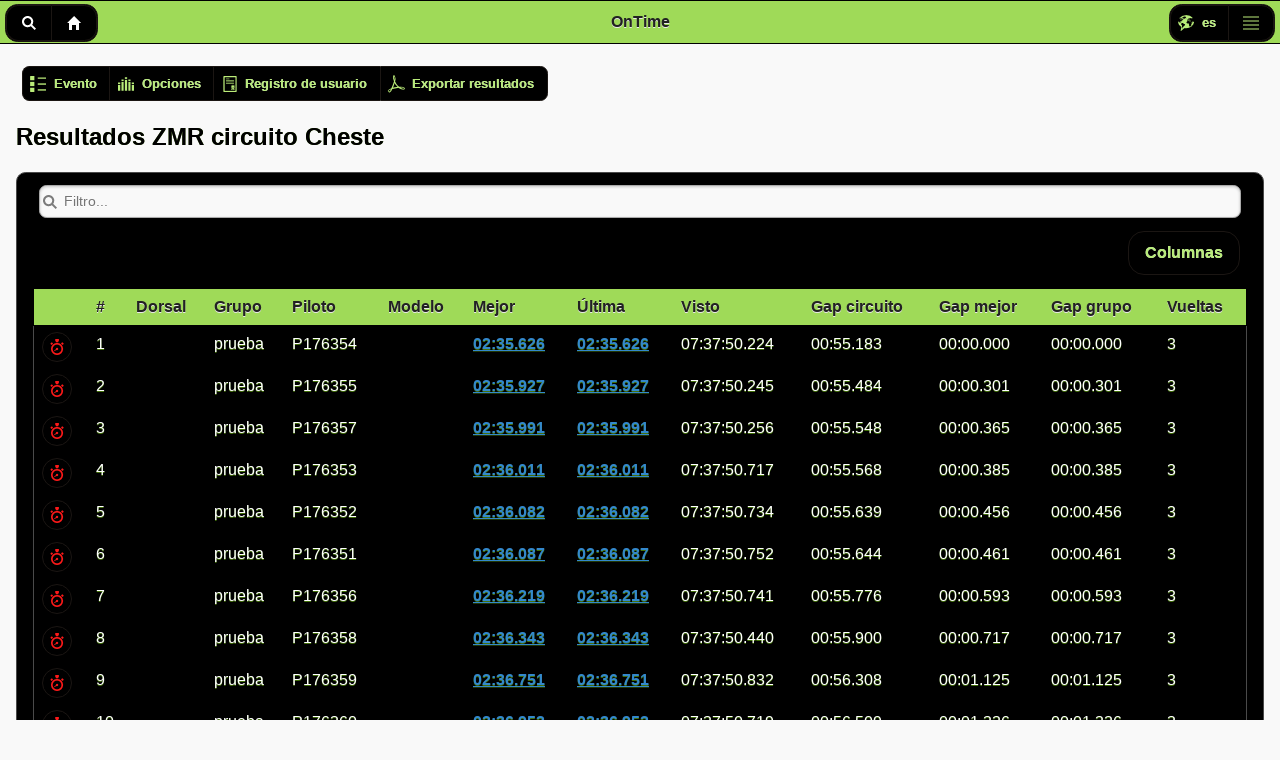

--- FILE ---
content_type: text/html; charset=utf-8
request_url: http://www.ontime.bike/Race/Details?CircuitId=9957d7ad-7412-4047-a9dd-717c1a91d944&RaceId=048d3d73-1537-4bd6-8641-c6b06e75f2ac
body_size: 7893
content:
<!DOCTYPE html>
<html lang="en" xmlns:fb="http://ogp.me/ns/fb#">
<head>
    <meta charset="utf-8" />
    <title>Resultados ZMR circuito Cheste - Ontime.bike</title>
    <link href="/logo.ico" rel="shortcut icon" type="image/x-icon" />
    <meta name="viewport" content="width=device-width, initial-scale=1" />
    <meta http-equiv="X-UA-Compatible" content="IE=edge">

    
    <link href="/Content/mobileCss?v=ap6G-LR_y3tO2pomcj0ySfsS3UPD91Q5ShCb2tULu141" rel="stylesheet"/>

    <link href="/Content/css?v=OnbhqZYAfFxiZ-lj4ZajyRN11-GfH0e8sLSEUVWsFtE1" rel="stylesheet"/>


    
    <link href="/Content/themes/mobile/biliy?v=jpuvIAQfbge_X70k5C-4mSGatUFsbwd_Aq3XnNavFfg1" rel="stylesheet"/>

    

    
    

    <script type="text/javascript">  var appInsights=window.appInsights||function(config){    function i(config){t[config]=function(){var i=arguments;t.queue.push(function(){t[config].apply(t,i)})}}var t={config:config},u=document,e=window,o="script",s="AuthenticatedUserContext",h="start",c="stop",l="Track",a=l+"Event",v=l+"Page",y=u.createElement(o),r,f;y.src=config.url||"https://az416426.vo.msecnd.net/scripts/a/ai.0.js";u.getElementsByTagName(o)[0].parentNode.appendChild(y);try{t.cookie=u.cookie}catch(p){}for(t.queue=[],t.version="1.0",r=["Event","Exception","Metric","PageView","Trace","Dependency"];r.length;)i("track"+r.pop());return i("set"+s),i("clear"+s),i(h+a),i(c+a),i(h+v),i(c+v),i("flush"),config.disableExceptionTracking||(r="onerror",i("_"+r),f=e[r],e[r]=function(config,i,u,e,o){var s=f&&f(config,i,u,e,o);return s!==!0&&t["_"+r](config,i,u,e,o),s}),t    }({        instrumentationKey:"cf8b6329-6602-403b-a3b8-bc8e8422f844"    });           window.appInsights=appInsights;    appInsights.trackPageView();</script>

    <script src="/bundles/modernizr?v=inCVuEFe6J4Q07A0AcRsbJic_UE5MwpRMNGcOtk94TE1"></script>

    <script src="/bundles/jquery?v=AaxnkxbVboLGXwVaM1CxqwODaHRA-ica_sD_vRagvrA1"></script>

    <script src="/bundles/ontime?v=ObUc4_gaD3FEL_M57ttimvF4PWADyMzVYEad-kIa23s1"></script>

    <script src="/bundles/jqueryui?v=rlO9zd886tSqAlVL3uec1FHyo715-me1pPCbDEgnp6E1"></script>




    <script>
        $(document).on("mobileinit", function () {
            $.mobile.ajaxEnabled = false;
        });
    </script>

    

    <script src="/bundles/jquerymobile?v=WvaQtg9LSIO1XuxRS4OQ31K5Gy45UR5LH6Y51LSnzt81"></script>







</head>
<body>
    <div id="fb-root"></div>
    <script>
        (function (d, s, id) {
            var js, fjs = d.getElementsByTagName(s)[0];
            if (d.getElementById(id)) return;
            js = d.createElement(s); js.id = id;
            js.src = "//connect.facebook.net/es_ES/all.js#xfbml=1";
            fjs.parentNode.insertBefore(js, fjs);
        }(document, 'script', 'facebook-jssdk'));</script>


    <div id="thepage" data-role="page" class="ui-responsive-panel">
        <div data-role="header">
            <div class="ui-mini ui-btn ui-btn-left" data-role="controlgroup" data-type="horizontal">
                
                
                <a class="ui-btn ui-icon-search ui-btn-icon-notext" data-rel="popup" data-transition="slideup" href="#searchpopup">Buscar</a>
                <a class="ui-btn ui-icon-home ui-btn-icon-notext" href="/">Inicio</a>
            </div>
            <h5>OnTime</h5>

            <div class="ui-mini ui-btn ui-btn-right" data-role="controlgroup" data-type="horizontal">
                <a class="ui-btn ui-icon-localization ui-btn-icon-left" data-rel="popup" data-transition="slideup" href="#languageMenu">es</a>
                <a class="ui-btn ui-icon-mainmenu ui-btn-icon-notext" data-transition="slideup" href="#mainMenu">Men&#250;</a>
            </div>
        </div>
        <div id="body" role="main" class="ui-content">
                            <div class="ui-mini pageactions" style="width:100%" data-role="controlgroup" data-type="horizontal">
                    
    <a class="ui-btn ui-btn-inline ui-btn-icon-left ui-icon-viewdetail" href="#raceinfodetail" data-rel="popup">Evento</a>
<a class="ui-btn ui-btn-inline ui-btn-icon-left ui-icon-equalizer" href="#viewoptions" data-rel="popup">Opciones</a>
<a class="ui-btn ui-btn-inline ui-btn-icon-left ui-icon-agreement" href="/Rider/Register?RaceId=048d3d73-1537-4bd6-8641-c6b06e75f2ac">Registro de usuario</a>

    <a class="ui-btn ui-btn-inline ui-btn-icon-left ui-icon-acrobat" href="/Race/ExportToPdf?raceId=048d3d73-1537-4bd6-8641-c6b06e75f2ac">Exportar resultados</a>

                </div>
            
<h2>Resultados ZMR circuito Cheste</h2>



<div class="ui-body ui-body-a ui-corner-all">
    <div>
        <form>
            <input id="filterRiders-input" data-type="search" data-theme="b" data-mini="true" placeholder="Filtro...">
        </form>
        <table class="ui-body-a ui-shadow table-stripe ui-responsive" id="racetable"
               data-role="table" data-mode="columntoggle" data-column-btn-text="Columnas" data-input="#filterRiders-input" data-filter="true">
            <thead>
                <tr class="ui-bar-a">
                    <th data-priority="4"></th>
                    <th data-priority="4">#</th>
                    <th data-priority="4">Dorsal</th>
                    <th data-priority="3">Grupo</th>
                    <th>Piloto</th>
                    <th data-priority="5">Modelo</th>
                    <th data-priority="1">Mejor</th>
                    <th data-priority="2">&#218;ltima</th>
                    <th data-priority="4">Visto</th>
                    <th data-priority="4">Gap circuito</th>
                    <th data-priority="4">Gap mejor</th>
                    <th data-priority="4">Gap grupo</th>
                    <th data-priority="4">Vueltas</th>
                </tr>
            </thead>
            <tbody></tbody>
        </table>
    </div>
</div>



<div id="viewoptions" data-role="popup" data-theme="a">
    <a class="ui-btn ui-corner-all ui-shadow ui-btn-a ui-icon-delete ui-btn-icon-notext ui-btn-right" href="#" data-rel="back">Cerrar</a>
    <div data-role="header" data-theme="a">
        <h1>Opciones de visualizaci&#243;n</h1>
    </div>
    <div class="ui-content" data-role="content">
        <fieldset id="groupfs" data-role="controlgroup">
            <legend>Grupos:</legend>
                <input name="g1" id="g1" type="checkbox" class="groupcheck" checked />
                <label for="g1">prueba</label>
                <input name="g2" id="g2" type="checkbox" class="groupcheck" checked />
                <label for="g2">iniciacion</label>
                <input name="g3" id="g3" type="checkbox" class="groupcheck" checked />
                <label for="g3">medio</label>
                <input name="g4" id="g4" type="checkbox" class="groupcheck" checked />
                <label for="g4">avanzado</label>
        </fieldset>



        <label for="orderfield">Ordenar por</label>
        <select id="orderfield" name="orderfield"><option value="best">Mejor vuelta</option>
<option value="last">&#218;ltima vuelta</option>
<option value="group">Grupo</option>
<option value="race">N&#250;mero de vueltas</option>
</select>
        <label for="roundFilter">Filtrar por manga</label>
        <select name="roundFilter" id="roundFilter" data-role="flipswitch">
                <option value="true">S&#237;</option>
                <option selected="selected" value="false">No</option>
        </select>
        <select name="round" id="round">
            <option value="-1" >
                &#218;ltima manga
            </option>
        </select>
        <div class="ui-footer">
            <a id="acceptviewchangesbtn" class="ui-btn ui-corner-all ui-shadow ui-btn-inline ui-icon-submit ui-btn-icon-left ui-btn-a"
               href="javascript:refreshViewOptions();">Actualizar</a>
            <a class="ui-btn ui-corner-all ui-shadow ui-btn-inline ui-icon-bcancel ui-btn-icon-left ui-btn-a" href="#" data-rel="back" data-transition="flow">Cancelar</a>
        </div>
    </div>
</div>

<div id="riderDetails" data-role="popup" style="min-width: 300px;" data-corners="false" data-overlay-theme="a" data-title="Detalle del piloto">
    <a class="ui-btn ui-corner-all ui-shadow ui-btn-a ui-icon-delete ui-btn-icon-notext ui-btn-right" href="#" data-rel="back">Cerrar</a>
    <div data-role="header" data-theme="a">
        <h1 id="riderTitle">Vuelta a vuelta</h1>
    </div>
    <div data-role="content">
        <div class="ui-field-contain">
            <label for="besttoday">Mejor tiempo hoy:</label>
            <input id="besttoday" name="besttoday" readonly="readonly" />
        </div>
        <div class="ui-field-contain">
            <label for="bestcircuit">Mejor tiempo:</label>
            <input id="bestcircuit" name="bestcircuit" readonly="readonly" />
        </div>
        <div class="ui-field-contain">
            <div class="ui-grid-a">
                <div class="ui-block-a">
                    <div class="ui-field-contain">
                        <label for="rfilterbounds">Filtro...</label>
                        <select id="rfilterbounds" name="rfilterbounds" data-role="slider">
                            <option value="true">S&#237;</option>
                            <option value="false">No</option>
                        </select>
                    </div>
                </div>
                <div id="socialLapByLap" class="ui-block-b">
                    <div id="TWshareLapByLap"></div>
                    <div id="FBshareLapByLap"></div>
                </div>
            </div>
            <div>
                <table id="riderlaps" class="ui-body-a ui-shadow table-stripe ui-responsive" data-role="table" data-mode="reflow">
                    <thead>
                        <tr class="ui-bar-a">
                            <th>Vuelta</th>
                            <th>Tiempo</th>
                            <th>Gap hoy</th>
                            <th>Gap circuito</th>
                            <th>Hora</th>
                        </tr>
                    </thead>
                    <tbody></tbody>
                </table>
            </div>
        </div>
    </div>
</div>




<div id="infocomplete" data-role="popup">
    <p>Usuario con funcionalidad completa.</p>
</div>
<div id="infotrial" data-role="popup">
    <p>Usuario con funcionalidad limitada.</p>
</div>

<div id="infonotachieved" data-role="popup">
    <p>El usuario todav&#237;a no ha registrado ning&#250;n tiempo que supere el tiempo m&#237;nimo de su grupo</p>
</div>
<div id="infoachieved" data-role="popup">
    <p>El usuario ya ha registrado un tiempo que supera el tiempo m&#237;nimo de su grupo</p>
</div>


<script src="/Scripts/race?v=R_fXYD4os1c8xHt4me87vDm9e9Iha23kukqI3aIjOjk1"></script>

<script>
        var _visibleGroups = new Array(4);
        var _riders = new Array(25)
        var _gb=new Array(1);

        var _rb='02:35.626';
        var _cb='01:40.443';


        function initGroups() {
            var g;var ps;
g={id:"1",name:"prueba", targettime:"384", visible:true};_visibleGroups['g1']=g;g={id:"2",name:"iniciacion", targettime:"192", visible:true};_visibleGroups['g2']=g;g={id:"3",name:"medio", targettime:"136", visible:true};_visibleGroups['g3']=g;g={id:"4",name:"avanzado", targettime:"116", visible:true};_visibleGroups['g4']=g;
            ps={"Position":1,"RaceId":null,"PilotId":"P176354","TagId":"000000000000000000176354","TagIdFriendly":"176354","VehicleModel":"","Number":"","LastTime":"02:35.626","AverageTime":"02:52.409","BestTime":"02:35.626","LapCount":3,"Group":"1","Trial":true,"RaceMode":true,"Achieved":true,"Registered":false,"PictureUrl":null,"LastSeen":"07:37:50.224"};_riders[0]=ps;ps={"Position":2,"RaceId":null,"PilotId":"P176355","TagId":"000000000000000000176355","TagIdFriendly":"176355","VehicleModel":"","Number":"","LastTime":"02:35.927","AverageTime":"02:52.390","BestTime":"02:35.927","LapCount":3,"Group":"1","Trial":true,"RaceMode":true,"Achieved":true,"Registered":false,"PictureUrl":null,"LastSeen":"07:37:50.245"};_riders[1]=ps;ps={"Position":3,"RaceId":null,"PilotId":"P176357","TagId":"000000000000000000176357","TagIdFriendly":"176357","VehicleModel":"","Number":"","LastTime":"02:35.991","AverageTime":"02:52.304","BestTime":"02:35.991","LapCount":3,"Group":"1","Trial":true,"RaceMode":true,"Achieved":true,"Registered":false,"PictureUrl":null,"LastSeen":"07:37:50.256"};_riders[2]=ps;ps={"Position":4,"RaceId":null,"PilotId":"P176353","TagId":"000000000000000000176353","TagIdFriendly":"176353","VehicleModel":"","Number":"","LastTime":"02:36.011","AverageTime":"02:52.575","BestTime":"02:36.011","LapCount":3,"Group":"1","Trial":true,"RaceMode":true,"Achieved":true,"Registered":false,"PictureUrl":null,"LastSeen":"07:37:50.717"};_riders[3]=ps;ps={"Position":5,"RaceId":null,"PilotId":"P176352","TagId":"000000000000000000176352","TagIdFriendly":"176352","VehicleModel":"","Number":"","LastTime":"02:36.082","AverageTime":"02:52.579","BestTime":"02:36.082","LapCount":3,"Group":"1","Trial":true,"RaceMode":true,"Achieved":true,"Registered":false,"PictureUrl":null,"LastSeen":"07:37:50.734"};_riders[4]=ps;ps={"Position":6,"RaceId":null,"PilotId":"P176351","TagId":"000000000000000000176351","TagIdFriendly":"176351","VehicleModel":"","Number":"","LastTime":"02:36.087","AverageTime":"02:52.587","BestTime":"02:36.087","LapCount":3,"Group":"1","Trial":true,"RaceMode":true,"Achieved":true,"Registered":false,"PictureUrl":null,"LastSeen":"07:37:50.752"};_riders[5]=ps;ps={"Position":7,"RaceId":null,"PilotId":"P176356","TagId":"000000000000000000176356","TagIdFriendly":"176356","VehicleModel":"","Number":"","LastTime":"02:36.219","AverageTime":"02:52.549","BestTime":"02:36.219","LapCount":3,"Group":"1","Trial":true,"RaceMode":true,"Achieved":true,"Registered":false,"PictureUrl":null,"LastSeen":"07:37:50.741"};_riders[6]=ps;ps={"Position":8,"RaceId":null,"PilotId":"P176358","TagId":"000000000000000000176358","TagIdFriendly":"176358","VehicleModel":"","Number":"","LastTime":"02:36.343","AverageTime":"02:52.415","BestTime":"02:36.343","LapCount":3,"Group":"1","Trial":true,"RaceMode":true,"Achieved":true,"Registered":false,"PictureUrl":null,"LastSeen":"07:37:50.440"};_riders[7]=ps;ps={"Position":9,"RaceId":null,"PilotId":"P176359","TagId":"000000000000000000176359","TagIdFriendly":"176359","VehicleModel":"","Number":"","LastTime":"02:36.751","AverageTime":"02:52.519","BestTime":"02:36.751","LapCount":3,"Group":"1","Trial":true,"RaceMode":true,"Achieved":true,"Registered":false,"PictureUrl":null,"LastSeen":"07:37:50.832"};_riders[8]=ps;ps={"Position":10,"RaceId":null,"PilotId":"P176360","TagId":"000000000000000000176360","TagIdFriendly":"176360","VehicleModel":"","Number":"","LastTime":"02:36.952","AverageTime":"02:53.145","BestTime":"02:36.952","LapCount":3,"Group":"1","Trial":true,"RaceMode":true,"Achieved":true,"Registered":false,"PictureUrl":null,"LastSeen":"07:37:50.719"};_riders[9]=ps;ps={"Position":11,"RaceId":null,"PilotId":"P176341","TagId":"000000000000000000176341","TagIdFriendly":"176341","VehicleModel":"","Number":"","LastTime":"03:12.340","AverageTime":"03:12.340","BestTime":"03:12.340","LapCount":1,"Group":"1","Trial":true,"RaceMode":true,"Achieved":true,"Registered":false,"PictureUrl":null,"LastSeen":"07:21:28.857"};_riders[10]=ps;ps={"Position":12,"RaceId":null,"PilotId":"P176342","TagId":"000000000000000000176342","TagIdFriendly":"176342","VehicleModel":"","Number":"","LastTime":"03:12.427","AverageTime":"03:12.427","BestTime":"03:12.427","LapCount":1,"Group":"1","Trial":true,"RaceMode":true,"Achieved":true,"Registered":false,"PictureUrl":null,"LastSeen":"07:21:28.962"};_riders[11]=ps;ps={"Position":13,"RaceId":null,"PilotId":"P176347","TagId":"000000000000000000176347","TagIdFriendly":"176347","VehicleModel":"","Number":"","LastTime":"03:12.437","AverageTime":"03:12.437","BestTime":"03:12.437","LapCount":1,"Group":"1","Trial":true,"RaceMode":true,"Achieved":true,"Registered":false,"PictureUrl":null,"LastSeen":"07:21:28.167"};_riders[12]=ps;ps={"Position":14,"RaceId":null,"PilotId":"P176343","TagId":"000000000000000000176343","TagIdFriendly":"176343","VehicleModel":"","Number":"","LastTime":"03:12.691","AverageTime":"03:12.691","BestTime":"03:12.691","LapCount":1,"Group":"1","Trial":true,"RaceMode":true,"Achieved":true,"Registered":false,"PictureUrl":null,"LastSeen":"07:21:29.054"};_riders[13]=ps;ps={"Position":15,"RaceId":null,"PilotId":"P176345","TagId":"000000000000000000176345","TagIdFriendly":"176345","VehicleModel":"","Number":"","LastTime":"03:12.802","AverageTime":"03:12.802","BestTime":"03:12.802","LapCount":1,"Group":"1","Trial":true,"RaceMode":true,"Achieved":true,"Registered":false,"PictureUrl":null,"LastSeen":"07:21:29.169"};_riders[14]=ps;ps={"Position":16,"RaceId":null,"PilotId":"P176346","TagId":"000000000000000000176346","TagIdFriendly":"176346","VehicleModel":"","Number":"","LastTime":"03:12.928","AverageTime":"03:12.928","BestTime":"03:12.928","LapCount":1,"Group":"1","Trial":true,"RaceMode":true,"Achieved":true,"Registered":false,"PictureUrl":null,"LastSeen":"07:21:29.235"};_riders[15]=ps;ps={"Position":17,"RaceId":null,"PilotId":"P176344","TagId":"000000000000000000176344","TagIdFriendly":"176344","VehicleModel":"","Number":"","LastTime":"03:12.963","AverageTime":"03:12.963","BestTime":"03:12.963","LapCount":1,"Group":"1","Trial":true,"RaceMode":true,"Achieved":true,"Registered":false,"PictureUrl":null,"LastSeen":"07:21:29.200"};_riders[16]=ps;ps={"Position":18,"RaceId":null,"PilotId":"P176291","TagId":"000000000000000000176291","TagIdFriendly":"176291","VehicleModel":"","Number":"","LastTime":"00:00.000","AverageTime":"00:00.000","BestTime":"00:00.000","LapCount":0,"Group":"1","Trial":true,"RaceMode":true,"Achieved":false,"Registered":false,"PictureUrl":null,"LastSeen":"07:27:06.396"};_riders[17]=ps;ps={"Position":19,"RaceId":null,"PilotId":"P176292","TagId":"000000000000000000176292","TagIdFriendly":"176292","VehicleModel":"","Number":"","LastTime":"00:00.000","AverageTime":"00:00.000","BestTime":"00:00.000","LapCount":0,"Group":"1","Trial":true,"RaceMode":true,"Achieved":false,"Registered":false,"PictureUrl":null,"LastSeen":"07:27:06.454"};_riders[18]=ps;ps={"Position":20,"RaceId":null,"PilotId":"P176293","TagId":"000000000000000000176293","TagIdFriendly":"176293","VehicleModel":"","Number":"","LastTime":"00:00.000","AverageTime":"00:00.000","BestTime":"00:00.000","LapCount":0,"Group":"1","Trial":true,"RaceMode":true,"Achieved":false,"Registered":false,"PictureUrl":null,"LastSeen":"07:27:06.108"};_riders[19]=ps;ps={"Position":21,"RaceId":null,"PilotId":"P176322","TagId":"000000000000000000176322","TagIdFriendly":"176322","VehicleModel":"","Number":"","LastTime":"00:00.000","AverageTime":"00:00.000","BestTime":"00:00.000","LapCount":0,"Group":"1","Trial":true,"RaceMode":true,"Achieved":false,"Registered":false,"PictureUrl":null,"LastSeen":"17:27:23.804"};_riders[20]=ps;ps={"Position":22,"RaceId":null,"PilotId":"P176323","TagId":"000000000000000000176323","TagIdFriendly":"176323","VehicleModel":"","Number":"","LastTime":"00:00.000","AverageTime":"00:00.000","BestTime":"00:00.000","LapCount":0,"Group":"1","Trial":true,"RaceMode":true,"Achieved":false,"Registered":false,"PictureUrl":null,"LastSeen":"17:27:23.662"};_riders[21]=ps;ps={"Position":23,"RaceId":null,"PilotId":"P176324","TagId":"000000000000000000176324","TagIdFriendly":"176324","VehicleModel":"","Number":"","LastTime":"00:00.000","AverageTime":"00:00.000","BestTime":"00:00.000","LapCount":0,"Group":"1","Trial":true,"RaceMode":true,"Achieved":false,"Registered":false,"PictureUrl":null,"LastSeen":"17:27:25.736"};_riders[22]=ps;ps={"Position":24,"RaceId":null,"PilotId":"P176325","TagId":"000000000000000000176325","TagIdFriendly":"176325","VehicleModel":"","Number":"","LastTime":"00:00.000","AverageTime":"00:00.000","BestTime":"00:00.000","LapCount":0,"Group":"1","Trial":true,"RaceMode":true,"Achieved":false,"Registered":false,"PictureUrl":null,"LastSeen":"17:27:22.794"};_riders[23]=ps;ps={"Position":25,"RaceId":null,"PilotId":"P176326","TagId":"000000000000000000176326","TagIdFriendly":"176326","VehicleModel":"","Number":"","LastTime":"00:00.000","AverageTime":"00:00.000","BestTime":"00:00.000","LapCount":0,"Group":"1","Trial":true,"RaceMode":true,"Achieved":false,"Registered":false,"PictureUrl":null,"LastSeen":"17:28:42.662"};_riders[24]=ps;
            _gb['1']='02:35.626';
        }

        function showLapByLap(rider, tag, filterOutOfBounds) {
            var lapByLapUrl = '/Rider/LapsLive';
            var roundValue = null;
            if ($('#roundFilter').val() == "true"){
                roundValue = $('#round').val();
            }
            loadingMessage("Recuperando vuelta a vuelta...");
            $.ajax({
                url: lapByLapUrl,
                method: 'get',
                data: { raceId: '048d3d73-1537-4bd6-8641-c6b06e75f2ac', pilotId: tag, filterOutOfBounds: filterOutOfBounds, round:roundValue }
            })
                .done(function (response, textStatus, jqXHR) {
                    $("#riderlaps tbody").html(response.RenderedLaps);
                    $("#besttoday").val(response.BestToday);
                    $("#bestcircuit").val(response.BestCircuit);
                    $("#riderTitle").html(rider);

                    

                    $("#rfilterbounds").unbind("change");
                    $("#rfilterbounds").val(filterOutOfBounds);
                    $("#rfilterbounds").bind( "change", function(event, ui) {
                        var foob = $("#rfilterbounds").val();
                        showLapByLap(rider, tag, foob);
                    });
                    $("#rfilterbounds").slider("refresh");
                    $("#riderDetails").popup("open");
                    $(".besttime").effect("highlight", {}, 3000);
                    //FB.XFBML.parse();
                })
                .fail(function (error) {
                    alert(error);
                })
            .always(function () {
                hideLoading();
            });
        }
        var _renderEngine;
        function initRenderEngine() {

            _renderEngine = new RenderEngine($("#racetable"), _riders, _visibleGroups, $("#orderfield"), false, '048d3d73-1537-4bd6-8641-c6b06e75f2ac', _gb, _rb, _cb);
        }

        // TODO: Ya incluído en racePage.js





        function refreshViewOptions(){
            var baseUrl = '/Race/Details?CircuitId=9957d7ad-7412-4047-a9dd-717c1a91d944&RaceId=048d3d73-1537-4bd6-8641-c6b06e75f2ac';
            if (false == true){
                if($('#roundFilter').val() == 'false'){
                    window.open(baseUrl, '_self');
                } else if ($('#round').val() != '')
                    window.open(baseUrl + '&round=' + $('#round').val(), '_self');
            } else if ($('#roundFilter').val() == 'true'){
                window.open(baseUrl + '&round=' + $('#round').val(), '_self');
            }
            refreshVisibleGroups();
            _renderEngine.refreshView();

        }



</script>







        </div>
        <div data-role="footer">
            
            <h6>&copy; 2026  <a href="/Home/About">Ontime.bike S.L.</a></h6>
        </div>
        <div id="searchpopup" data-role="popup">
            <input id="racesbytag-input" data-type="search" data-theme="b" data-mini="true" placeholder="Introduce tu n&#250;mero de adhesivo...">

<ul id="racesbytag" data-role="listview" data-inset="true" data-filter="true" data-input="#racesbytag-input" data-theme="a">

</ul>


        </div>
        <div id="mainMenu" data-role="panel" data-position="right" data-theme="a">
            <div data-role="collapsible-set" data-collapsed-icon="collapsedarrow" data-expanded-icon="expandedarrow" style="min-width: 210px">
                <div data-role="collapsible" data-inset="true">
                    <h3>General</h3>
                    <ul data-role="listview">
                        <li data-icon="raceflag" data-iconpos="left" data-transition="fade"><a href="/">Eventos</a></li>
                        <li data-icon="road" data-iconpos="left" data-transition="fade"><a href="/Circuits">Circuitos</a></li>
                        
                        <li data-icon="people" data-iconpos="left" data-transition="fade"><a href="/Home/About">Qui&#233;nes somos</a></li>
                        <li data-icon="othelp" data-iconpos="left" data-transition="fade"><a href="/Help/FAQ">Ayuda</a></li>
                    </ul>
                </div>
                    <div data-role="collapsible" data-inset="true">
        <h3>Usuario</h3>
        <ul data-role="listview">
            <li id="login-link" data-icon="userlogin"><a href="/Account/Login">Iniciar sesi&#243;n</a></li>
        </ul>
    </div>



            </div>
        </div>
        <div id="languageMenu" data-role="popup" data-theme="a">
            <ul data-role="listview" data-inset="true">
    <li data-role="list-divider">Seleccione idioma</li>
    <li><a href="/Home/SetCulture?culture=es"><img src="/Content/images/icons-svg/Flag_of_Spain.svg.png" class="ui-li-icon" />Español</a></li>
    <li><a href="/Home/SetCulture?culture=en"><img src="/Content/images/icons-svg/Flag_of_the_United_Kingdom.svg.png" class="ui-li-icon" />English</a></li>    
</ul>

        </div>

        
    <div id="raceinfodetail" data-role="popup" data-theme="a" class="ui-corner-all">
    <a class="ui-btn ui-corner-all ui-shadow ui-btn-a ui-icon-delete ui-btn-icon-notext ui-btn-right" href="#" data-rel="back">Cerrar</a>
    <div data-role="header" data-theme="a" class="ui-corner-top">
        <h1>Detalle del evento</h1>
    </div>
    <div class="ui-content" data-role="content">
        <div class="ui-grid-a">
            <div class="ui-block-a">
                <a href="/Circuits/Detail?circuitId=9957d7ad-7412-4047-a9dd-717c1a91d944">
                    <img src="/Circuits/Picture?circuitId=9957d7ad-7412-4047-a9dd-717c1a91d944" class="ui-logo3" />
                </a>
            </div>

            <div class="ui-block-b">
                <p>Circuito:  <a href="/Circuits/Detail?circuitId=9957d7ad-7412-4047-a9dd-717c1a91d944">Cheste</a> Longitud: 4005 metros</p>
                <p>Evento:  ZMR circuito Cheste 06/06/2021</p>
                <p>Grupos:</p>
                <div data-role="controlgroup" data-type="horizontal">
                            <div>prueba: 25</div>
                </div>
            </div>
        </div>
    </div>
</div>



    </div>
    
    <script src="/Scripts/racePage.js"></script>
<script src="/Scripts/searchtag.js"></script>

</body>

</html>


--- FILE ---
content_type: text/css; charset=utf-8
request_url: http://www.ontime.bike/Content/css?v=OnbhqZYAfFxiZ-lj4ZajyRN11-GfH0e8sLSEUVWsFtE1
body_size: 1065
content:
li{list-style:none}.ui-filter-inset{margin-top:0}.ui-logo{background-color:#fff}.ui-logo2{float:left;max-height:170px;max-width:50%;background-color:#fff}.ui-logo3{float:left;max-height:170px;max-width:100%;background-color:#fff}.ui-helppic{max-height:100%;max-width:100%}.ui-summary{width:auto;float:left;margin-left:1%}.besttime{background-color:#8fbc8f}body{background:#fff;font-family:Arial,sans-serif}p{margin-bottom:20px}.clearout{height:20px;clear:both}.tickerband{overflow:hidden;border:1px solid #999}.tickerband .inner{width:9999px}.tickerband ul{display:inline-block;list-style-type:none;margin:0;padding:0}.tickerband li{display:inline-block;margin-right:8px}.tickerband img{text-align:left;vertical-align:middle;height:100%;cursor:pointer;position:relative;margin-top:2px;margin-bottom:20px;max-width:45px;max-height:45px}.tickerband span{text-align:right;-moz-text-size-adjust:auto;-ms-text-size-adjust:auto;-webkit-text-size-adjust:auto;text-size-adjust:auto}.otcalendar .ui-block-a,.otcalendar .ui-block-b,.otcalendar .ui-block-c{width:100%;float:none}.otcalendar>div+div .ui-body{border-top-width:0}.hallfame .ui-block-a,.hallfame .ui-block-b{width:100%;float:none}.hallfame>div+div .ui-body{border-top-width:0}.userprofile .ui-block-a,.userprofile .ui-block-b{width:100%;float:none}.userprofile>div+div .ui-body{border-top-width:0}.profileportrait{max-height:100%;max-width:100%}.raceparts .ui-block-a,.raceparts .ui-block-b{width:100%;float:none}.raceparts>div+div .ui-body{border-top-width:0}.maincalendar .ui-block-a{min-width:30em}.mainnews .ui-block-b{width:100%;float:right}@media all and (min-width:42em){.otcalendar{overflow:hidden}.otcalendar .ui-body{min-height:14em}.otcalendar .ui-block-b,.otcalendar .ui-block-c{float:left;width:49.95%}.otcalendar .ui-block-b p,.otcalendar .ui-block-c p{font-size:.8em}.otcalendar>div+div .ui-body{border-top-width:1px}.otcalendar>div:first-child .ui-body{border-bottom-width:0}.otcalendar>div:last-child .ui-body{border-left-width:0}.userprofile .ui-block-a{float:left;width:30%}.userprofile .ui-block-b{float:left;width:70%}}@media all and (min-width:55em){.otcalendar .ui-body{min-height:18em}.otcalendar .ui-block-a,.otcalendar .ui-block-c{float:left;width:39.95%}.otcalendar .ui-block-b,.otcalendar .ui-block-c{float:left;width:29.925%}.otcalendar>div:first-child .ui-body{border-bottom-width:1px}.otcalendar>div+div .ui-body{border-left-width:0}}@media all and (min-width:75em){.otcalendar .ui-block-a{float:left;width:39.95%}.otcalendar .ui-block-b,.otcalendar .ui-block-c{float:left;width:29.925%}.hallfame .ui-block-a,.hallfame .ui-block-b{float:left;width:50%}.raceparts .ui-block-a{float:left;width:79.5%}.raceparts .ui-block-b{float:right;width:20%}.circuitevents .ui-block-a,.circuitevents .ui-block-b{float:left;width:50%}}@media all and (max-width:55em){.pageactions a.ui-btn{width:10%}}@media all and (max-width:50em){.pageactions a.ui-btn{width:9%}}@media all and (max-width:42em){.pageactions a.ui-btn{width:7%}}@media all and (max-width:32em){.pageactions a.ui-btn{width:2.5%}}

--- FILE ---
content_type: application/javascript
request_url: http://www.ontime.bike/Scripts/racePage.js
body_size: 1048
content:
function recalculateTimes(circuitId, raceId) {
    loadingMessage("Recalculando tiempos...");
    $.post('/Race/ComputeTimes',
        { circuitId: circuitId, raceId: raceId },
        function (data, textStatus) {
            hideLoading();
            if (data.ReturnStatus === true) {
                $("#log").html("Tiempos actualizados");
            } else {
                $("#log").html(data.Error);
            }
        });
}
function changeGroup(raceId, userId, group) {
    loadingMessage("Cambiando de grupo...");
    $.post('/Rider/ChangeGroup',
        { raceId: raceId, userId: userId, groupId: group },
        function (data, textStatus) {
            hideLoading();
            $("#groupselection").popup("close");
            if (data.ReturnStatus !== true) {
                $("#log").html(data.Error);
            }
        });
}

function editGroup(pilotId, group) {
    $("#grider").val(pilotId);
    $("#gridergroup").val(group);
    $("#gridergroup").selectmenu("refresh");
    $("#groupselection").popup("open");
}
function refreshVisibleGroups() {
    $.each($('#groupfs input[type="checkbox"]'), function (i, chk) {
        if (chk.checked === true) {
            _renderEngine.groups[chk.id].visible = true;
        } else {
            _renderEngine.groups[chk.id].visible = false;
        }
    });
}

$(document).on("pagecreate", function () {
    $(".raceinfocontent").on({
        popupbeforeposition: function () {
            var maxHeight =$(window).height()/3 - 60 + "px";
            $(".raceinfocontent img").css("max-height", maxHeight);
        }
    });
});


$(function () {
    initGroups();
    initRenderEngine();

    _renderEngine.refreshView();
    $("#viewoptions").on({
        popupbeforeposition: function () {
            var groupsfscontent = "<legend>Grupos:</legend>";
            for (var gid in _visibleGroups) {
                var iid = _visibleGroups[gid].id;
                $("#" + iid).checked = _visibleGroups[gid].visible;
            }
        }
    });
    $("#timeFilter").change(function (event) {
        if ($(this).val() === "true") {
            $("#filterTime").show();
        } else {
            $("#filterTime").hide();
        }
    });
    $("input[groupcheck]").change(function (event) {
        for (var gid in _visibleGroups) {
            if (_visibleGroups[gid].id === event.currentTarget.id)
                _visibleGroups[gid].visible = event.currentTarget.checked;
        }
    });
});

--- FILE ---
content_type: application/javascript
request_url: http://www.ontime.bike/Scripts/searchtag.js
body_size: 784
content:
var searchByTagUrl = '/Rider/SearchByTag';
var raceUrl = '/Race/GoTo';
$(function () {
    $("#racesbytag").on("filterablebeforefilter", function (e, data) {
        var $ul = $(this),
            $input = $(data.input),
            value = $input.val(),
            html = "";
        $ul.html("");
        if (value && value.length > 4) {
            $ul.html("<li>Buscando " + value + "...</li>");
            $ul.listview("refresh");
            $.post(searchByTagUrl,
                { tag: $input.val() }, function (data, textStatus) {
                    if (data.ReturnStatus === true) {
                        if (data.Results.length > 0) {
                            $.each(data.Results, function (i, val) {
                                html += "<li><a href='" + raceUrl + "?RaceId=" + val.Race.RaceId + "'><img src='" + val.Rider.PictureUrl + "'>"
                                    + "<h2>ID: " + val.Rider.TagIdFriendly + " Nombre: " + val.Rider.PilotId + " - Circuito: " + val.Race.CircuitName + "</h2>"
                                    + "<p>Mejor: <b>" + val.Rider.BestTime + "</b> Última: " + val.Rider.LastTime + " id asociado: " + value + "</p></a></li>";
                                    
                            });
                        } else {
                            html = "<li>No se ha encontrado ningún resultado para " + value + "</li>";
                        }
                        $ul.html(html);
                        $ul.listview("refresh");
                        $ul.trigger("updatelayout");
                    }
                });
        }
    });
});

--- FILE ---
content_type: text/javascript; charset=utf-8
request_url: http://www.ontime.bike/Scripts/race?v=R_fXYD4os1c8xHt4me87vDm9e9Iha23kukqI3aIjOjk1
body_size: 2456
content:
function parseTime(n){var t,i,r,u;try{if(t=n.split(":"),t.length===2)return i=parseInt(t[0]),t=t[1].split("."),r=parseInt(t[0]),u=parseInt(t[1]),i*6e4+r*1e3+u}catch(f){return-1}return-1}function formatTimePart(n,t){for(var i=n.toString();i.length<t;)i="0"+i;return i}function formatTime(n){var t=Math.floor(n/6e4),i=Math.floor((n-t*6e4)/1e3),r=n-t*6e4-i*1e3;return formatTimePart(t,2)+":"+formatTimePart(i,2)+"."+formatTimePart(r,3)}function getTimeDiff(n,t){if(n===null||n===""||t===null||t==="")return"--";var i=parseTime(n),r=parseTime(t),u=i-r;return formatTime(u)}function getParsedTimeDiff(n,t){return n===null||n===""||n<0||t===null||t===""||t<0?"--":formatTime(n-t)}function compareTimeString(n,t){return n[0]==="+"&&t[0]!=="+"?1:n[0]!=="+"&&t[0]==="+"?-1:n<t?-1:1}function compareRiderByBestTime(n,t){return n.Trial===!1&&t.Trial===!0?-1:n.Trial===!0&&t.Trial===!1?1:n.LapCount===0&&t.LapCount>0?1:t.LapCount===0&&n.LapCount>0?-1:compareTimeString(n.BestTime,t.BestTime)}function compareRiderByGroup(n,t){return n.Trial===!1&&t.Trial===!0?-1:n.Trial===!0&&t.Trial===!1?1:n.LapCount===0&&t.LapCount>0?1:t.LapCount===0&&n.LapCount>0?-1:n.Group<t.Group?-1:n.Group>t.Group?1:compareTimeString(n.BestTime,t.BestTime)}function compareRiderByLastTime(n,t){return n.Trial===!1&&t.Trial===!0?-1:n.Trial===!0&&t.Trial===!1?1:n.LapCount===0&&t.LapCount>0?1:t.LapCount===0&&n.LapCount>0?-1:compareTimeString(n.LastTime,t.LastTime)}function compareRiderRaceMode(n,t){return n.Trial===!1&&t.Trial===!0?-1:n.Trial===!0&&t.Trial===!1?1:n.LapCount===0&&t.LapCount>0?1:t.LapCount===0&&n.LapCount>0?-1:n.LapCount<t.LapCount?1:n.LapCount>t.LapCount?-1:compareTimeString(n.LastTime,t.LastTime)}function RiderComparer(n){this.orderType=n;this.compareRider=function(t,i){switch(n){case"best":return compareRiderByBestTime(t,i);case"last":return compareRiderByLastTime(t,i);case"group":return compareRiderByGroup(t,i);case"race":return compareRiderRaceMode(t,i);default:return compareRiderByBestTime(t,i)}}}function RenderEngine(n,t,i,r,u,f,e,o,s){this.groupBests=[];for(k in e)this.groupBests[k]=parseTime(e[k]);this.raceBest=parseTime(o);this.circuitBest=parseTime(s);this.raceTable=n;this.raceTableBody=n.children("tbody");this.editGroup=u;this.riders=t;this.orderField=r;this.groups=i;this.raceId=f}RenderEngine.prototype.renderTrial=function(n){return"??:??."+n.substr(6,3)};RenderEngine.prototype.setCircuitBest=function(n){this.circuitBest=n;this.refreshResults()};RenderEngine.prototype.renderRow=function(n){return this.renderRowPlus(n,this.groups,this.editGroup,this.groupBests,this.raceBest,this.circuitBest)};RenderEngine.prototype.renderRowPlus=function(n,t,i,r,u,f){var a,v,o;a=i?n.Achieved===!0?'<th><a class="ui-btn ui-corner-all ui-shadow ui-btn-a ui-icon-like ui-btn-icon-notext ui-btn-inline ex-nomargins" href="#infoachieved" data-rel="popup" data-transition="pop">P<\/a><\/th>':'<th><a class="ui-btn ui-corner-all ui-shadow ui-btn-a ui-icon-thumbsdown ui-btn-icon-notext ui-btn-inline ex-nomargins" href="#infonotachieved" data-rel="popup" data-transition="pop">P<\/a><\/th>':n.Trial===!0?'<th><a class="ui-btn ui-corner-all ui-shadow ui-btn-a ui-icon-stopclockfree ui-btn-icon-notext ui-btn-inline ex-nomargins" href="#infotrial" data-rel="popup" data-transition="pop">P<\/a><\/th>':'<th><a class="ui-btn ui-corner-all ui-shadow ui-btn-a ui-icon-stopclock ui-btn-icon-notext ui-btn-inline ex-nomargins" href="#infocomplete" data-rel="popup" data-transition="pop">C<\/a><\/th>';o=t["g"+n.Group].name;v=i?"<td><a href='javascript:editGroup(\""+n.PilotId+'", "'+n.Group+"\")'>"+o+"<\/a><\/td>":"<td>"+o+"<\/td>";var b=n.Number,s=n.BestTime,y=n.LastTime.toString("mm:ss mmm"),p=n.LastSeen.toString("hh:mm:ss"),h=parseTime(s),c=getParsedTimeDiff(h,r[n.Group]),l=getParsedTimeDiff(h,u),e=getParsedTimeDiff(h,f),w="<td>"+n.PilotId+"<\/td>";return n.RaceMode===!1&&n.Trial===!0?(s=RenderEngine.prototype.renderTrial(n.BestTime),y=RenderEngine.prototype.renderTrial(n.LastTime),c=RenderEngine.prototype.renderTrial(c),l=RenderEngine.prototype.renderTrial(l),e=RenderEngine.prototype.renderTrial(e)):n.BestTime!=="00:00.000"&&e[0]==="-"&&(e="Record!"),"<tr id='pilotr-"+n.TagId+"'>"+a+"<td>"+n.Position+"<\/td><td>"+n.Number+"<\/td>"+v+w+"<td>"+n.VehicleModel+"<\/td><td><a href='javascript:showLapByLap(\""+n.PilotId+'","'+n.TagId+"\", true);'>"+s+"<\/a><\/td><td><a href='javascript:showLapByLap(\""+n.PilotId+'","'+n.TagId+"\", true);'>"+y+"<\/a><\/td><td>"+p+"<\/td><td>"+e+"<\/td><td>"+l+"<\/td><td>"+c+"<\/td><td>"+n.LapCount+"<\/td><\/tr>"};RenderEngine.prototype.isVisible=function(n,t){return n["g"+t].visible===!0};RenderEngine.prototype.getRiderComparer=function(){return new RiderComparer(this.orderField.val())};RenderEngine.prototype.refreshResults=function(){loadingMessage("Refrescando visualización");var n="";for(this.raceTableBody.html(""),i=0;i<this.riders.length;i++)this.riders[i].Position=i+1,this.isVisible(this.groups,this.riders[i].Group)&&(n=n+this.renderRow(this.riders[i]));$(n).appendTo(this.raceTableBody);try{this.raceTable.table("refresh")}catch(t){}hideLoading()};RenderEngine.prototype.allGroupsVisible=function(){for(var n in this.groups)if(this.groups[n].visible===!1)return!1;return!0};RenderEngine.prototype.processRider=function(n){var e="pilotr-"+n.TagId,w,f,t,y,p,u,r;if(this.riders!==undefined){for(w=this.riders.slice(),f=!1,i=0;i<this.riders.length;i++)if(this.riders[i].TagId===n.TagId){f=!0;this.riders[i]=n;break}f===!1&&(this.riders.push(n),n.Position=this.riders.length,this.isVisible(this.groups,n.Group)&&$(this.renderRow(n)).appendTo(this.raceTableBody));var o=this.isVisible,s=this.groups,h=this.renderRowPlus,c=this.editGroup,l=this.groupBests,a=this.raceBest,v=this.circuitBest;if(o(this.groups,n.Group)){if(t=[],this.allGroupsVisible())t=this.riders;else for(j=0;j<this.riders.length;j++)o(this.groups,this.riders[j].Group)&&t.push(this.riders[j]);y=this.getRiderComparer();t=t.sort(y.compareRider);p=this.riders;this.raceTableBody.children("tr").each(function(i){var r=$(this)[0].id;p[i].Position=i+1;r!=="pilotr-"+t[i].TagId&&$(this).replaceWith(h(t[i],s,c,l,a,v));r===e&&$(this).replaceWith(h(n,s,c,l,a,v))});$("#"+e).effect("highlight",{},1e3);this.raceTable.table("refresh");this.raceTable.filterable("refresh");refreshUI();n.Trial===!1&&(u=!1,r=parseTime(n.BestTime),r<this.raceBest&&(this.raceBest=r,u=!0),r<this.groupBests[n.Group]&&(this.groupBests[n.Group]=r,u=!0),u&&this.refreshResults())}}};RenderEngine.prototype.refreshView=function(){var n=this.getRiderComparer();this.riders=this.riders.sort(n.compareRider);this.refreshResults();try{$("#viewoptions").popup("close")}catch(t){}}

--- FILE ---
content_type: text/javascript; charset=utf-8
request_url: http://www.ontime.bike/bundles/ontime?v=ObUc4_gaD3FEL_M57ttimvF4PWADyMzVYEad-kIa23s1
body_size: 434
content:
function loadingMessage(n){$.mobile!==undefined&&$.mobile.loading("show",{text:n,textVisible:!0,textonly:!1})}function hideLoading(){$.mobile!==undefined&&$.mobile.loading("hide")}function refreshUI(){$(".ui-page").trigger("create")}function checkRegexp2(n,t,i){return t.test(n)?!0:(o.addClass("ui-state-error"),updateTips(i),!1)}function checkRegexp(n,t,i){return checkRegexp2(n.val(),t,i)}function setFieldError(n,t){n.addClass("ui-state-error");updateTips(t)}function updateTips(n){$(".validateTips").text(n).addClass("ui-state-highlight");setTimeout(function(){$(".validateTips").removeClass("ui-state-highlight",1500)},500)}